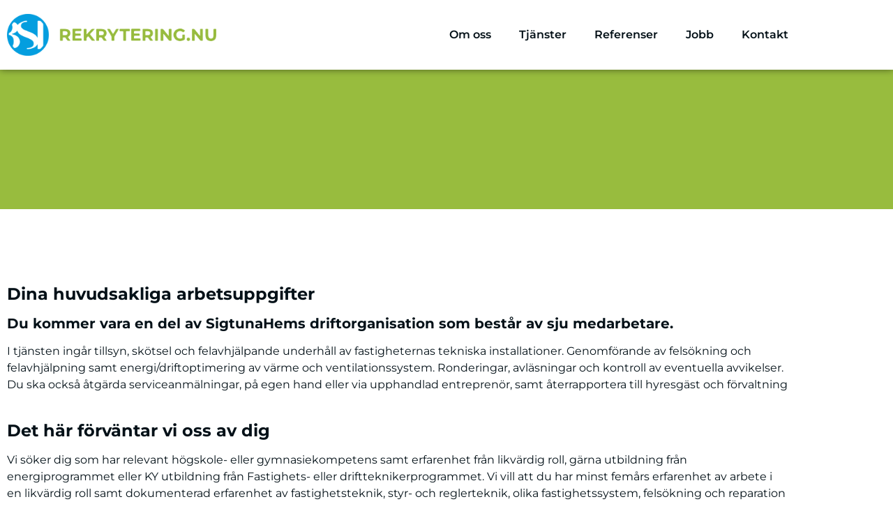

--- FILE ---
content_type: text/html; charset=UTF-8
request_url: https://www.rekrytering.nu/drifttekniker-med-fokus-pa-ventilation/
body_size: 11319
content:
<!doctype html>
<html lang="sv-SE">
<head>
	<meta charset="UTF-8">
	<meta name="viewport" content="width=device-width, initial-scale=1">
	<link rel="profile" href="https://gmpg.org/xfn/11">
	<title>Drifttekniker med fokus på ventilation &#8211;TILLSATT &#8211; BSL</title>
<meta name='robots' content='max-image-preview:large' />
<link rel="alternate" type="application/rss+xml" title="BSL &raquo; Webbflöde" href="https://www.rekrytering.nu/feed/" />
<link rel="alternate" type="application/rss+xml" title="BSL &raquo; Kommentarsflöde" href="https://www.rekrytering.nu/comments/feed/" />
<link rel="alternate" title="oEmbed (JSON)" type="application/json+oembed" href="https://www.rekrytering.nu/wp-json/oembed/1.0/embed?url=https%3A%2F%2Fwww.rekrytering.nu%2Fdrifttekniker-med-fokus-pa-ventilation%2F" />
<link rel="alternate" title="oEmbed (XML)" type="text/xml+oembed" href="https://www.rekrytering.nu/wp-json/oembed/1.0/embed?url=https%3A%2F%2Fwww.rekrytering.nu%2Fdrifttekniker-med-fokus-pa-ventilation%2F&#038;format=xml" />
<style id='wp-img-auto-sizes-contain-inline-css'>
img:is([sizes=auto i],[sizes^="auto," i]){contain-intrinsic-size:3000px 1500px}
/*# sourceURL=wp-img-auto-sizes-contain-inline-css */
</style>
<style id='wp-emoji-styles-inline-css'>

	img.wp-smiley, img.emoji {
		display: inline !important;
		border: none !important;
		box-shadow: none !important;
		height: 1em !important;
		width: 1em !important;
		margin: 0 0.07em !important;
		vertical-align: -0.1em !important;
		background: none !important;
		padding: 0 !important;
	}
/*# sourceURL=wp-emoji-styles-inline-css */
</style>
<link rel='stylesheet' id='wp-block-library-css' href='https://www.rekrytering.nu/wp-includes/css/dist/block-library/style.min.css?ver=6.9' media='all' />
<style id='classic-theme-styles-inline-css'>
/*! This file is auto-generated */
.wp-block-button__link{color:#fff;background-color:#32373c;border-radius:9999px;box-shadow:none;text-decoration:none;padding:calc(.667em + 2px) calc(1.333em + 2px);font-size:1.125em}.wp-block-file__button{background:#32373c;color:#fff;text-decoration:none}
/*# sourceURL=/wp-includes/css/classic-themes.min.css */
</style>
<style id='global-styles-inline-css'>
:root{--wp--preset--aspect-ratio--square: 1;--wp--preset--aspect-ratio--4-3: 4/3;--wp--preset--aspect-ratio--3-4: 3/4;--wp--preset--aspect-ratio--3-2: 3/2;--wp--preset--aspect-ratio--2-3: 2/3;--wp--preset--aspect-ratio--16-9: 16/9;--wp--preset--aspect-ratio--9-16: 9/16;--wp--preset--color--black: #000000;--wp--preset--color--cyan-bluish-gray: #abb8c3;--wp--preset--color--white: #ffffff;--wp--preset--color--pale-pink: #f78da7;--wp--preset--color--vivid-red: #cf2e2e;--wp--preset--color--luminous-vivid-orange: #ff6900;--wp--preset--color--luminous-vivid-amber: #fcb900;--wp--preset--color--light-green-cyan: #7bdcb5;--wp--preset--color--vivid-green-cyan: #00d084;--wp--preset--color--pale-cyan-blue: #8ed1fc;--wp--preset--color--vivid-cyan-blue: #0693e3;--wp--preset--color--vivid-purple: #9b51e0;--wp--preset--gradient--vivid-cyan-blue-to-vivid-purple: linear-gradient(135deg,rgb(6,147,227) 0%,rgb(155,81,224) 100%);--wp--preset--gradient--light-green-cyan-to-vivid-green-cyan: linear-gradient(135deg,rgb(122,220,180) 0%,rgb(0,208,130) 100%);--wp--preset--gradient--luminous-vivid-amber-to-luminous-vivid-orange: linear-gradient(135deg,rgb(252,185,0) 0%,rgb(255,105,0) 100%);--wp--preset--gradient--luminous-vivid-orange-to-vivid-red: linear-gradient(135deg,rgb(255,105,0) 0%,rgb(207,46,46) 100%);--wp--preset--gradient--very-light-gray-to-cyan-bluish-gray: linear-gradient(135deg,rgb(238,238,238) 0%,rgb(169,184,195) 100%);--wp--preset--gradient--cool-to-warm-spectrum: linear-gradient(135deg,rgb(74,234,220) 0%,rgb(151,120,209) 20%,rgb(207,42,186) 40%,rgb(238,44,130) 60%,rgb(251,105,98) 80%,rgb(254,248,76) 100%);--wp--preset--gradient--blush-light-purple: linear-gradient(135deg,rgb(255,206,236) 0%,rgb(152,150,240) 100%);--wp--preset--gradient--blush-bordeaux: linear-gradient(135deg,rgb(254,205,165) 0%,rgb(254,45,45) 50%,rgb(107,0,62) 100%);--wp--preset--gradient--luminous-dusk: linear-gradient(135deg,rgb(255,203,112) 0%,rgb(199,81,192) 50%,rgb(65,88,208) 100%);--wp--preset--gradient--pale-ocean: linear-gradient(135deg,rgb(255,245,203) 0%,rgb(182,227,212) 50%,rgb(51,167,181) 100%);--wp--preset--gradient--electric-grass: linear-gradient(135deg,rgb(202,248,128) 0%,rgb(113,206,126) 100%);--wp--preset--gradient--midnight: linear-gradient(135deg,rgb(2,3,129) 0%,rgb(40,116,252) 100%);--wp--preset--font-size--small: 13px;--wp--preset--font-size--medium: 20px;--wp--preset--font-size--large: 36px;--wp--preset--font-size--x-large: 42px;--wp--preset--spacing--20: 0.44rem;--wp--preset--spacing--30: 0.67rem;--wp--preset--spacing--40: 1rem;--wp--preset--spacing--50: 1.5rem;--wp--preset--spacing--60: 2.25rem;--wp--preset--spacing--70: 3.38rem;--wp--preset--spacing--80: 5.06rem;--wp--preset--shadow--natural: 6px 6px 9px rgba(0, 0, 0, 0.2);--wp--preset--shadow--deep: 12px 12px 50px rgba(0, 0, 0, 0.4);--wp--preset--shadow--sharp: 6px 6px 0px rgba(0, 0, 0, 0.2);--wp--preset--shadow--outlined: 6px 6px 0px -3px rgb(255, 255, 255), 6px 6px rgb(0, 0, 0);--wp--preset--shadow--crisp: 6px 6px 0px rgb(0, 0, 0);}:where(.is-layout-flex){gap: 0.5em;}:where(.is-layout-grid){gap: 0.5em;}body .is-layout-flex{display: flex;}.is-layout-flex{flex-wrap: wrap;align-items: center;}.is-layout-flex > :is(*, div){margin: 0;}body .is-layout-grid{display: grid;}.is-layout-grid > :is(*, div){margin: 0;}:where(.wp-block-columns.is-layout-flex){gap: 2em;}:where(.wp-block-columns.is-layout-grid){gap: 2em;}:where(.wp-block-post-template.is-layout-flex){gap: 1.25em;}:where(.wp-block-post-template.is-layout-grid){gap: 1.25em;}.has-black-color{color: var(--wp--preset--color--black) !important;}.has-cyan-bluish-gray-color{color: var(--wp--preset--color--cyan-bluish-gray) !important;}.has-white-color{color: var(--wp--preset--color--white) !important;}.has-pale-pink-color{color: var(--wp--preset--color--pale-pink) !important;}.has-vivid-red-color{color: var(--wp--preset--color--vivid-red) !important;}.has-luminous-vivid-orange-color{color: var(--wp--preset--color--luminous-vivid-orange) !important;}.has-luminous-vivid-amber-color{color: var(--wp--preset--color--luminous-vivid-amber) !important;}.has-light-green-cyan-color{color: var(--wp--preset--color--light-green-cyan) !important;}.has-vivid-green-cyan-color{color: var(--wp--preset--color--vivid-green-cyan) !important;}.has-pale-cyan-blue-color{color: var(--wp--preset--color--pale-cyan-blue) !important;}.has-vivid-cyan-blue-color{color: var(--wp--preset--color--vivid-cyan-blue) !important;}.has-vivid-purple-color{color: var(--wp--preset--color--vivid-purple) !important;}.has-black-background-color{background-color: var(--wp--preset--color--black) !important;}.has-cyan-bluish-gray-background-color{background-color: var(--wp--preset--color--cyan-bluish-gray) !important;}.has-white-background-color{background-color: var(--wp--preset--color--white) !important;}.has-pale-pink-background-color{background-color: var(--wp--preset--color--pale-pink) !important;}.has-vivid-red-background-color{background-color: var(--wp--preset--color--vivid-red) !important;}.has-luminous-vivid-orange-background-color{background-color: var(--wp--preset--color--luminous-vivid-orange) !important;}.has-luminous-vivid-amber-background-color{background-color: var(--wp--preset--color--luminous-vivid-amber) !important;}.has-light-green-cyan-background-color{background-color: var(--wp--preset--color--light-green-cyan) !important;}.has-vivid-green-cyan-background-color{background-color: var(--wp--preset--color--vivid-green-cyan) !important;}.has-pale-cyan-blue-background-color{background-color: var(--wp--preset--color--pale-cyan-blue) !important;}.has-vivid-cyan-blue-background-color{background-color: var(--wp--preset--color--vivid-cyan-blue) !important;}.has-vivid-purple-background-color{background-color: var(--wp--preset--color--vivid-purple) !important;}.has-black-border-color{border-color: var(--wp--preset--color--black) !important;}.has-cyan-bluish-gray-border-color{border-color: var(--wp--preset--color--cyan-bluish-gray) !important;}.has-white-border-color{border-color: var(--wp--preset--color--white) !important;}.has-pale-pink-border-color{border-color: var(--wp--preset--color--pale-pink) !important;}.has-vivid-red-border-color{border-color: var(--wp--preset--color--vivid-red) !important;}.has-luminous-vivid-orange-border-color{border-color: var(--wp--preset--color--luminous-vivid-orange) !important;}.has-luminous-vivid-amber-border-color{border-color: var(--wp--preset--color--luminous-vivid-amber) !important;}.has-light-green-cyan-border-color{border-color: var(--wp--preset--color--light-green-cyan) !important;}.has-vivid-green-cyan-border-color{border-color: var(--wp--preset--color--vivid-green-cyan) !important;}.has-pale-cyan-blue-border-color{border-color: var(--wp--preset--color--pale-cyan-blue) !important;}.has-vivid-cyan-blue-border-color{border-color: var(--wp--preset--color--vivid-cyan-blue) !important;}.has-vivid-purple-border-color{border-color: var(--wp--preset--color--vivid-purple) !important;}.has-vivid-cyan-blue-to-vivid-purple-gradient-background{background: var(--wp--preset--gradient--vivid-cyan-blue-to-vivid-purple) !important;}.has-light-green-cyan-to-vivid-green-cyan-gradient-background{background: var(--wp--preset--gradient--light-green-cyan-to-vivid-green-cyan) !important;}.has-luminous-vivid-amber-to-luminous-vivid-orange-gradient-background{background: var(--wp--preset--gradient--luminous-vivid-amber-to-luminous-vivid-orange) !important;}.has-luminous-vivid-orange-to-vivid-red-gradient-background{background: var(--wp--preset--gradient--luminous-vivid-orange-to-vivid-red) !important;}.has-very-light-gray-to-cyan-bluish-gray-gradient-background{background: var(--wp--preset--gradient--very-light-gray-to-cyan-bluish-gray) !important;}.has-cool-to-warm-spectrum-gradient-background{background: var(--wp--preset--gradient--cool-to-warm-spectrum) !important;}.has-blush-light-purple-gradient-background{background: var(--wp--preset--gradient--blush-light-purple) !important;}.has-blush-bordeaux-gradient-background{background: var(--wp--preset--gradient--blush-bordeaux) !important;}.has-luminous-dusk-gradient-background{background: var(--wp--preset--gradient--luminous-dusk) !important;}.has-pale-ocean-gradient-background{background: var(--wp--preset--gradient--pale-ocean) !important;}.has-electric-grass-gradient-background{background: var(--wp--preset--gradient--electric-grass) !important;}.has-midnight-gradient-background{background: var(--wp--preset--gradient--midnight) !important;}.has-small-font-size{font-size: var(--wp--preset--font-size--small) !important;}.has-medium-font-size{font-size: var(--wp--preset--font-size--medium) !important;}.has-large-font-size{font-size: var(--wp--preset--font-size--large) !important;}.has-x-large-font-size{font-size: var(--wp--preset--font-size--x-large) !important;}
:where(.wp-block-post-template.is-layout-flex){gap: 1.25em;}:where(.wp-block-post-template.is-layout-grid){gap: 1.25em;}
:where(.wp-block-term-template.is-layout-flex){gap: 1.25em;}:where(.wp-block-term-template.is-layout-grid){gap: 1.25em;}
:where(.wp-block-columns.is-layout-flex){gap: 2em;}:where(.wp-block-columns.is-layout-grid){gap: 2em;}
:root :where(.wp-block-pullquote){font-size: 1.5em;line-height: 1.6;}
/*# sourceURL=global-styles-inline-css */
</style>
<link rel='stylesheet' id='hello-elementor-css' href='https://www.rekrytering.nu/wp-content/themes/hello-elementor/style.min.css?ver=3.0.1' media='all' />
<link rel='stylesheet' id='hello-elementor-theme-style-css' href='https://www.rekrytering.nu/wp-content/themes/hello-elementor/theme.min.css?ver=3.0.1' media='all' />
<link rel='stylesheet' id='hello-elementor-header-footer-css' href='https://www.rekrytering.nu/wp-content/themes/hello-elementor/header-footer.min.css?ver=3.0.1' media='all' />
<link rel='stylesheet' id='elementor-frontend-css' href='https://www.rekrytering.nu/wp-content/plugins/elementor/assets/css/frontend.min.css?ver=3.34.2' media='all' />
<link rel='stylesheet' id='widget-image-css' href='https://www.rekrytering.nu/wp-content/plugins/elementor/assets/css/widget-image.min.css?ver=3.34.2' media='all' />
<link rel='stylesheet' id='widget-nav-menu-css' href='https://www.rekrytering.nu/wp-content/plugins/elementor-pro/assets/css/widget-nav-menu.min.css?ver=3.28.2' media='all' />
<link rel='stylesheet' id='e-sticky-css' href='https://www.rekrytering.nu/wp-content/plugins/elementor-pro/assets/css/modules/sticky.min.css?ver=3.28.2' media='all' />
<link rel='stylesheet' id='widget-heading-css' href='https://www.rekrytering.nu/wp-content/plugins/elementor/assets/css/widget-heading.min.css?ver=3.34.2' media='all' />
<link rel='stylesheet' id='widget-icon-list-css' href='https://www.rekrytering.nu/wp-content/plugins/elementor/assets/css/widget-icon-list.min.css?ver=3.34.2' media='all' />
<link rel='stylesheet' id='widget-form-css' href='https://www.rekrytering.nu/wp-content/plugins/elementor-pro/assets/css/widget-form.min.css?ver=3.28.2' media='all' />
<link rel='stylesheet' id='elementor-icons-css' href='https://www.rekrytering.nu/wp-content/plugins/elementor/assets/lib/eicons/css/elementor-icons.min.css?ver=5.46.0' media='all' />
<link rel='stylesheet' id='elementor-post-6-css' href='https://www.rekrytering.nu/wp-content/uploads/elementor/css/post-6.css?ver=1769398693' media='all' />
<link rel='stylesheet' id='elementor-post-8-css' href='https://www.rekrytering.nu/wp-content/uploads/elementor/css/post-8.css?ver=1769398693' media='all' />
<link rel='stylesheet' id='elementor-post-54-css' href='https://www.rekrytering.nu/wp-content/uploads/elementor/css/post-54.css?ver=1769398693' media='all' />
<link rel='stylesheet' id='elementor-post-1009-css' href='https://www.rekrytering.nu/wp-content/uploads/elementor/css/post-1009.css?ver=1769398693' media='all' />
<link rel='stylesheet' id='hello-elementor-child-style-css' href='https://www.rekrytering.nu/wp-content/themes/hello-elementor-child/style.css?ver=1.0.0' media='all' />
<link rel='stylesheet' id='elementor-gf-local-montserrat-css' href='https://www.rekrytering.nu/wp-content/uploads/elementor/google-fonts/css/montserrat.css?ver=1742265040' media='all' />
<link rel='stylesheet' id='elementor-icons-shared-0-css' href='https://www.rekrytering.nu/wp-content/plugins/elementor/assets/lib/font-awesome/css/fontawesome.min.css?ver=5.15.3' media='all' />
<link rel='stylesheet' id='elementor-icons-fa-solid-css' href='https://www.rekrytering.nu/wp-content/plugins/elementor/assets/lib/font-awesome/css/solid.min.css?ver=5.15.3' media='all' />
<script src="https://www.rekrytering.nu/wp-includes/js/jquery/jquery.min.js?ver=3.7.1" id="jquery-core-js"></script>
<script src="https://www.rekrytering.nu/wp-includes/js/jquery/jquery-migrate.min.js?ver=3.4.1" id="jquery-migrate-js"></script>
<link rel="https://api.w.org/" href="https://www.rekrytering.nu/wp-json/" /><link rel="alternate" title="JSON" type="application/json" href="https://www.rekrytering.nu/wp-json/wp/v2/posts/516" /><link rel="EditURI" type="application/rsd+xml" title="RSD" href="https://www.rekrytering.nu/xmlrpc.php?rsd" />
<meta name="generator" content="WordPress 6.9" />
<link rel="canonical" href="https://www.rekrytering.nu/drifttekniker-med-fokus-pa-ventilation/" />
<link rel='shortlink' href='https://www.rekrytering.nu/?p=516' />
<meta name="generator" content="Elementor 3.34.2; features: additional_custom_breakpoints; settings: css_print_method-external, google_font-enabled, font_display-auto">
			<style>
				.e-con.e-parent:nth-of-type(n+4):not(.e-lazyloaded):not(.e-no-lazyload),
				.e-con.e-parent:nth-of-type(n+4):not(.e-lazyloaded):not(.e-no-lazyload) * {
					background-image: none !important;
				}
				@media screen and (max-height: 1024px) {
					.e-con.e-parent:nth-of-type(n+3):not(.e-lazyloaded):not(.e-no-lazyload),
					.e-con.e-parent:nth-of-type(n+3):not(.e-lazyloaded):not(.e-no-lazyload) * {
						background-image: none !important;
					}
				}
				@media screen and (max-height: 640px) {
					.e-con.e-parent:nth-of-type(n+2):not(.e-lazyloaded):not(.e-no-lazyload),
					.e-con.e-parent:nth-of-type(n+2):not(.e-lazyloaded):not(.e-no-lazyload) * {
						background-image: none !important;
					}
				}
			</style>
			<link rel="icon" href="https://www.rekrytering.nu/wp-content/uploads/2021/03/favicon.svg" sizes="32x32" />
<link rel="icon" href="https://www.rekrytering.nu/wp-content/uploads/2021/03/favicon.svg" sizes="192x192" />
<link rel="apple-touch-icon" href="https://www.rekrytering.nu/wp-content/uploads/2021/03/favicon.svg" />
<meta name="msapplication-TileImage" content="https://www.rekrytering.nu/wp-content/uploads/2021/03/favicon.svg" />
		<style id="wp-custom-css">
			.yt {
	width:200px!important;
	height:100px!important;
}		</style>
		</head>
<body class="wp-singular post-template-default single single-post postid-516 single-format-standard wp-custom-logo wp-embed-responsive wp-theme-hello-elementor wp-child-theme-hello-elementor-child elementor-default elementor-kit-6 elementor-page-1009">


<a class="skip-link screen-reader-text" href="#content">Hoppa till innehåll</a>

		<div data-elementor-type="header" data-elementor-id="8" class="elementor elementor-8 elementor-location-header" data-elementor-post-type="elementor_library">
					<section class="elementor-section elementor-top-section elementor-element elementor-element-f5d68c9 elementor-section-height-min-height elementor-section-boxed elementor-section-height-default elementor-section-items-middle" data-id="f5d68c9" data-element_type="section" data-settings="{&quot;background_background&quot;:&quot;classic&quot;,&quot;sticky&quot;:&quot;top&quot;,&quot;sticky_on&quot;:[&quot;desktop&quot;,&quot;tablet&quot;,&quot;mobile&quot;],&quot;sticky_offset&quot;:0,&quot;sticky_effects_offset&quot;:0,&quot;sticky_anchor_link_offset&quot;:0}">
						<div class="elementor-container elementor-column-gap-default">
					<div class="elementor-column elementor-col-50 elementor-top-column elementor-element elementor-element-8715663" data-id="8715663" data-element_type="column">
			<div class="elementor-widget-wrap elementor-element-populated">
						<div class="elementor-element elementor-element-7bc3361 elementor-widget elementor-widget-theme-site-logo elementor-widget-image" data-id="7bc3361" data-element_type="widget" data-widget_type="theme-site-logo.default">
				<div class="elementor-widget-container">
											<a href="https://www.rekrytering.nu">
			<img fetchpriority="high" width="3474" height="695" src="https://www.rekrytering.nu/wp-content/uploads/2021/04/BSL-Rekrytering-Logo-20422-03.png" class="attachment-full size-full wp-image-1295" alt="" srcset="https://www.rekrytering.nu/wp-content/uploads/2021/04/BSL-Rekrytering-Logo-20422-03.png 3474w, https://www.rekrytering.nu/wp-content/uploads/2021/04/BSL-Rekrytering-Logo-20422-03-300x60.png 300w, https://www.rekrytering.nu/wp-content/uploads/2021/04/BSL-Rekrytering-Logo-20422-03-1024x205.png 1024w, https://www.rekrytering.nu/wp-content/uploads/2021/04/BSL-Rekrytering-Logo-20422-03-768x154.png 768w, https://www.rekrytering.nu/wp-content/uploads/2021/04/BSL-Rekrytering-Logo-20422-03-1536x307.png 1536w, https://www.rekrytering.nu/wp-content/uploads/2021/04/BSL-Rekrytering-Logo-20422-03-2048x410.png 2048w" sizes="(max-width: 3474px) 100vw, 3474px" />				</a>
											</div>
				</div>
					</div>
		</div>
				<div class="elementor-column elementor-col-50 elementor-top-column elementor-element elementor-element-8b65fd7" data-id="8b65fd7" data-element_type="column">
			<div class="elementor-widget-wrap elementor-element-populated">
						<div class="elementor-element elementor-element-1e6090f elementor-nav-menu__align-end elementor-nav-menu--stretch elementor-nav-menu--dropdown-tablet elementor-nav-menu__text-align-aside elementor-nav-menu--toggle elementor-nav-menu--burger elementor-widget elementor-widget-nav-menu" data-id="1e6090f" data-element_type="widget" data-settings="{&quot;full_width&quot;:&quot;stretch&quot;,&quot;layout&quot;:&quot;horizontal&quot;,&quot;submenu_icon&quot;:{&quot;value&quot;:&quot;&lt;i class=\&quot;fas fa-caret-down\&quot;&gt;&lt;\/i&gt;&quot;,&quot;library&quot;:&quot;fa-solid&quot;},&quot;toggle&quot;:&quot;burger&quot;}" data-widget_type="nav-menu.default">
				<div class="elementor-widget-container">
								<nav aria-label="Meny" class="elementor-nav-menu--main elementor-nav-menu__container elementor-nav-menu--layout-horizontal e--pointer-underline e--animation-fade">
				<ul id="menu-1-1e6090f" class="elementor-nav-menu"><li class="menu-item menu-item-type-post_type menu-item-object-page menu-item-42"><a href="https://www.rekrytering.nu/om-oss/" class="elementor-item">Om oss</a></li>
<li class="menu-item menu-item-type-post_type menu-item-object-page menu-item-44"><a href="https://www.rekrytering.nu/tjanster/" class="elementor-item">Tjänster</a></li>
<li class="menu-item menu-item-type-post_type menu-item-object-page menu-item-43"><a href="https://www.rekrytering.nu/referenser/" class="elementor-item">Referenser</a></li>
<li class="menu-item menu-item-type-post_type menu-item-object-page current_page_parent menu-item-41"><a href="https://www.rekrytering.nu/jobb/" class="elementor-item">Jobb</a></li>
<li class="menu-item menu-item-type-post_type menu-item-object-page menu-item-40"><a href="https://www.rekrytering.nu/kontakt/" class="elementor-item">Kontakt</a></li>
</ul>			</nav>
					<div class="elementor-menu-toggle" role="button" tabindex="0" aria-label="Slå på/av meny" aria-expanded="false">
			<i aria-hidden="true" role="presentation" class="elementor-menu-toggle__icon--open eicon-menu-bar"></i><i aria-hidden="true" role="presentation" class="elementor-menu-toggle__icon--close eicon-close"></i>		</div>
					<nav class="elementor-nav-menu--dropdown elementor-nav-menu__container" aria-hidden="true">
				<ul id="menu-2-1e6090f" class="elementor-nav-menu"><li class="menu-item menu-item-type-post_type menu-item-object-page menu-item-42"><a href="https://www.rekrytering.nu/om-oss/" class="elementor-item" tabindex="-1">Om oss</a></li>
<li class="menu-item menu-item-type-post_type menu-item-object-page menu-item-44"><a href="https://www.rekrytering.nu/tjanster/" class="elementor-item" tabindex="-1">Tjänster</a></li>
<li class="menu-item menu-item-type-post_type menu-item-object-page menu-item-43"><a href="https://www.rekrytering.nu/referenser/" class="elementor-item" tabindex="-1">Referenser</a></li>
<li class="menu-item menu-item-type-post_type menu-item-object-page current_page_parent menu-item-41"><a href="https://www.rekrytering.nu/jobb/" class="elementor-item" tabindex="-1">Jobb</a></li>
<li class="menu-item menu-item-type-post_type menu-item-object-page menu-item-40"><a href="https://www.rekrytering.nu/kontakt/" class="elementor-item" tabindex="-1">Kontakt</a></li>
</ul>			</nav>
						</div>
				</div>
					</div>
		</div>
					</div>
		</section>
				</div>
				<div data-elementor-type="single-post" data-elementor-id="1009" class="elementor elementor-1009 elementor-location-single post-516 post type-post status-publish format-standard hentry category-lediga-jobb category-nyheter" data-elementor-post-type="elementor_library">
					<section class="elementor-section elementor-top-section elementor-element elementor-element-1ca256fc elementor-section-height-min-height elementor-section-boxed elementor-section-height-default elementor-section-items-middle" data-id="1ca256fc" data-element_type="section" data-settings="{&quot;background_background&quot;:&quot;classic&quot;}">
						<div class="elementor-container elementor-column-gap-default">
					<div class="elementor-column elementor-col-100 elementor-top-column elementor-element elementor-element-192beba2" data-id="192beba2" data-element_type="column">
			<div class="elementor-widget-wrap">
							</div>
		</div>
					</div>
		</section>
				<section class="elementor-section elementor-top-section elementor-element elementor-element-4d74b8df elementor-section-boxed elementor-section-height-default elementor-section-height-default" data-id="4d74b8df" data-element_type="section">
						<div class="elementor-container elementor-column-gap-default">
					<div class="elementor-column elementor-col-100 elementor-top-column elementor-element elementor-element-731266a" data-id="731266a" data-element_type="column">
			<div class="elementor-widget-wrap elementor-element-populated">
						<div class="elementor-element elementor-element-586900b4 elementor-widget elementor-widget-theme-post-content" data-id="586900b4" data-element_type="widget" data-widget_type="theme-post-content.default">
				<div class="elementor-widget-container">
					<h4>Dina huvudsakliga arbetsuppgifter</h4>
<h5>Du kommer vara en del av SigtunaHems driftorganisation som består av sju medarbetare.</h5>
<p>I tjänsten ingår tillsyn, skötsel och felavhjälpande underhåll av fastigheternas tekniska installationer. Genomförande av felsökning och felavhjälpning samt energi/driftoptimering av värme och ventilationssystem. Ronderingar, avläsningar och kontroll av eventuella avvikelser. Du ska också åtgärda serviceanmälningar, på egen hand eller via upphandlad entreprenör, samt återrapportera till hyresgäst och förvaltning</p>
<h4>Det här förväntar vi oss av dig</h4>
<p>Vi söker dig som har relevant högskole- eller gymnasiekompetens samt erfarenhet från likvärdig roll, gärna utbildning från energiprogrammet eller KY utbildning från Fastighets- eller driftteknikerprogrammet. Vi vill att du har minst femårs erfarenhet av arbete i en likvärdig roll samt dokumenterad erfarenhet av fastighetsteknik, styr- och reglerteknik, olika fastighetssystem, felsökning och reparation av tekniska installationer, likaså om du har erfarenhet av större projekt samt projektledning.</p>
<p>Du ska ha B-körkort, datavana, erfarenheter av Office-paketet och goda kunskaper i svenska, både i tal och skrift. Vi arbetar i SigtunaHems övriga verksamhetssystem och för drift och övervakning använder vi Poweit Soultion och Bastec.</p>
<p>Som person ser vi gärna att du är driven och engagerad. Då du kommer att samarbeta med kollegor såväl som med hyresgäster och entreprenörer krävs det att du har social kompetens och kan kommunicera väl i både tal och skrift. För att trivas i tjänsten måste du kunna arbeta både självständigt och i grupp. Vidare är du även ansvarsfull och kvalitetsmedveten, då arbetet ställer höga krav på säkerhet och långsiktighet. Flexibilitet och lyhördhet är även det egenskaper som vi tror stämmer in på din personlighet. Stor vikt läggs vid dina personliga egenskaper.</p>
<p>Vi vill helt enkelt att du har ett brinnande intresse för service! Trivs med att arbeta i en nära kundrelation, är flexibel och prestigelös. Och framför allt att du delar våra värderingar; att varje människa är unik, vi bygger unika relationer.</p>
<h4>Det här erbjuder vi</h4>
<p>Ett fritt och omväxlande jobb där du får många stimulerande kontakter med våra hyresgäster. Ett härligt gäng arbetskamrater samtidigt som du jobbar i en av landets snabbast växande och mest attraktiva kommuner med nära till allt.<br />
SigtunaHem eftersträvar mångfald. Vi värdesätter de kvaliteter som en jämn ålders- och könsfördelning samt etnisk och kulturell mångfald tillför verksamheten.</p>
<p>Tjänsten är en heltidsanställning.</p>
<h4>Din ansökan</h4>
<p>I denna rekrytering samarbetar vi med BSL Rekrytering AB. Vi vill gärna ha din ansökan så snart som möjligt då urval och intervjuarbete sker löpande. Din ansökan skickar du till emi@rekrytering.nu. Bifoga cv och gärna personligt brev.</p>
<p>Har du ytterligare frågor är du välkommen att kontakta Emi Irefalk-Laffan på telefon 0733-519 705. Facklig representant från Fastighets är Ulrica Sköld, 08-591 796 67.</p>
<p>&nbsp;</p>
<h4>Om SigtunaHem</h4>
<p><em>SigtunaHem är ett värdegrundsbaserat serviceföretag som äger och förvaltar </em><br />
<em>4 600 lägenheter med hyresrätt i Sigtuna kommun. SigtunaHems främsta uppgift är att utveckla trygga och trivsamma boendemiljöer med hög servicegrad. Vår vision sammanfattas med orden – Sveriges mest nöjda hyresgäster. Till våra 9 000 hyresgästers tjänst står därför ett 80-tal kompetenta och engagerade medarbetare för att leverera ”Boende med omtanke”. Vår omtanke märks i att vi tar hand om både fastigheter och hyresgäster. Vi bygger nytt i attraktiva lägen för såväl gammal som ung. Vi bygger om för att möta olika hyresgästers förväntningar med stor valfrihet.</em></p>
				</div>
				</div>
				<div class="elementor-element elementor-element-95874e5 elementor-widget elementor-widget-heading" data-id="95874e5" data-element_type="widget" data-widget_type="heading.default">
				<div class="elementor-widget-container">
					<h2 class="elementor-heading-title elementor-size-default">Sök jobbet</h2>				</div>
				</div>
				<div class="elementor-element elementor-element-0053216 elementor-button-align-start elementor-widget elementor-widget-form" data-id="0053216" data-element_type="widget" data-settings="{&quot;step_next_label&quot;:&quot;Next&quot;,&quot;step_previous_label&quot;:&quot;Previous&quot;,&quot;button_width&quot;:&quot;100&quot;,&quot;step_type&quot;:&quot;number_text&quot;,&quot;step_icon_shape&quot;:&quot;circle&quot;}" data-widget_type="form.default">
				<div class="elementor-widget-container">
							<form class="elementor-form" method="post" name="New Form 3">
			<input type="hidden" name="post_id" value="1009"/>
			<input type="hidden" name="form_id" value="0053216"/>
			<input type="hidden" name="referer_title" value="Förvaltare &#8211; Tillsatt" />

							<input type="hidden" name="queried_id" value="679"/>
			
			<div class="elementor-form-fields-wrapper elementor-labels-above">
								<div class="elementor-field-type-text elementor-field-group elementor-column elementor-field-group-name elementor-col-50 elementor-field-required">
													<input size="1" type="text" name="form_fields[name]" id="form-field-name" class="elementor-field elementor-size-sm  elementor-field-textual" placeholder="Namn" required="required">
											</div>
								<div class="elementor-field-type-text elementor-field-group elementor-column elementor-field-group-email elementor-col-50 elementor-field-required">
													<input size="1" type="text" name="form_fields[email]" id="form-field-email" class="elementor-field elementor-size-sm  elementor-field-textual" placeholder="Adress" required="required">
											</div>
								<div class="elementor-field-type-email elementor-field-group elementor-column elementor-field-group-field_671a404 elementor-col-50 elementor-field-required">
													<input size="1" type="email" name="form_fields[field_671a404]" id="form-field-field_671a404" class="elementor-field elementor-size-sm  elementor-field-textual" placeholder="E-post" required="required">
											</div>
								<div class="elementor-field-type-tel elementor-field-group elementor-column elementor-field-group-field_65399a6 elementor-col-50 elementor-field-required">
							<input size="1" type="tel" name="form_fields[field_65399a6]" id="form-field-field_65399a6" class="elementor-field elementor-size-sm  elementor-field-textual" placeholder="Telefon" required="required" pattern="[0-9()#&amp;+*-=.]+" title="Endast siffror och telefontecken (#, -, *, etc) accepteras.">

						</div>
								<div class="elementor-field-type-upload elementor-field-group elementor-column elementor-field-group-message elementor-col-25 elementor-field-required">
												<label for="form-field-message" class="elementor-field-label">
								CV							</label>
								<input type="file" name="form_fields[message]" id="form-field-message" class="elementor-field elementor-size-sm  elementor-upload-field" required="required" data-maxsize="10" data-maxsize-message="Denna fil överskrider den maximala tillåtna storleken.">

						</div>
								<div class="elementor-field-type-upload elementor-field-group elementor-column elementor-field-group-field_6674e4c elementor-col-25 elementor-field-required">
												<label for="form-field-field_6674e4c" class="elementor-field-label">
								Personligt brev							</label>
								<input type="file" name="form_fields[field_6674e4c]" id="form-field-field_6674e4c" class="elementor-field elementor-size-sm  elementor-upload-field" required="required" data-maxsize="10" data-maxsize-message="Denna fil överskrider den maximala tillåtna storleken.">

						</div>
								<div class="elementor-field-group elementor-column elementor-field-type-submit elementor-col-100 e-form__buttons">
					<button class="elementor-button elementor-size-sm" type="submit">
						<span class="elementor-button-content-wrapper">
																						<span class="elementor-button-text">Ansök</span>
													</span>
					</button>
				</div>
			</div>
		</form>
						</div>
				</div>
				<div class="elementor-element elementor-element-cce4d72 elementor-widget elementor-widget-text-editor" data-id="cce4d72" data-element_type="widget" data-widget_type="text-editor.default">
				<div class="elementor-widget-container">
									<p><em>Genom att fylla i och ladda upp formuläret ger du oss ditt medgivande att hantera dina personliga uppgifter enligt vår <a href="/integritetspolicy/">integritetspolicy</a>.</em></p>								</div>
				</div>
					</div>
		</div>
					</div>
		</section>
				</div>
				<div data-elementor-type="footer" data-elementor-id="54" class="elementor elementor-54 elementor-location-footer" data-elementor-post-type="elementor_library">
					<section class="elementor-section elementor-top-section elementor-element elementor-element-8abf714 elementor-section-boxed elementor-section-height-default elementor-section-height-default" data-id="8abf714" data-element_type="section" data-settings="{&quot;background_background&quot;:&quot;classic&quot;}">
						<div class="elementor-container elementor-column-gap-default">
					<div class="elementor-column elementor-col-100 elementor-top-column elementor-element elementor-element-790bc7c" data-id="790bc7c" data-element_type="column">
			<div class="elementor-widget-wrap elementor-element-populated">
						<div class="elementor-element elementor-element-6eaaa28 elementor-widget elementor-widget-heading" data-id="6eaaa28" data-element_type="widget" data-widget_type="heading.default">
				<div class="elementor-widget-container">
					<span class="elementor-heading-title elementor-size-default">BSL Rekrytering</span>				</div>
				</div>
				<div class="elementor-element elementor-element-d25ecd5 elementor-icon-list--layout-traditional elementor-list-item-link-full_width elementor-widget elementor-widget-icon-list" data-id="d25ecd5" data-element_type="widget" data-widget_type="icon-list.default">
				<div class="elementor-widget-container">
							<ul class="elementor-icon-list-items">
							<li class="elementor-icon-list-item">
											<a href="mailto:emi@rekrytering.nu">

												<span class="elementor-icon-list-icon">
							<i aria-hidden="true" class="fas fa-envelope"></i>						</span>
										<span class="elementor-icon-list-text">emi@rekrytering.nu</span>
											</a>
									</li>
								<li class="elementor-icon-list-item">
											<a href="tel:0733519705">

												<span class="elementor-icon-list-icon">
							<i aria-hidden="true" class="fas fa-phone-alt"></i>						</span>
										<span class="elementor-icon-list-text">0733-519705</span>
											</a>
									</li>
						</ul>
						</div>
				</div>
				<div class="elementor-element elementor-element-6373214 elementor-widget elementor-widget-heading" data-id="6373214" data-element_type="widget" data-widget_type="heading.default">
				<div class="elementor-widget-container">
					<span class="elementor-heading-title elementor-size-default"><a href="/integritetspolicy/">Integritetspolicy</a></span>				</div>
				</div>
				<div class="elementor-element elementor-element-d492761 elementor-widget elementor-widget-heading" data-id="d492761" data-element_type="widget" data-widget_type="heading.default">
				<div class="elementor-widget-container">
					<span class="elementor-heading-title elementor-size-default">&copy;2015 BSL Rekrytering</span>				</div>
				</div>
					</div>
		</div>
					</div>
		</section>
				</div>
		
<script type="speculationrules">
{"prefetch":[{"source":"document","where":{"and":[{"href_matches":"/*"},{"not":{"href_matches":["/wp-*.php","/wp-admin/*","/wp-content/uploads/*","/wp-content/*","/wp-content/plugins/*","/wp-content/themes/hello-elementor-child/*","/wp-content/themes/hello-elementor/*","/*\\?(.+)"]}},{"not":{"selector_matches":"a[rel~=\"nofollow\"]"}},{"not":{"selector_matches":".no-prefetch, .no-prefetch a"}}]},"eagerness":"conservative"}]}
</script>
			<script>
				const lazyloadRunObserver = () => {
					const lazyloadBackgrounds = document.querySelectorAll( `.e-con.e-parent:not(.e-lazyloaded)` );
					const lazyloadBackgroundObserver = new IntersectionObserver( ( entries ) => {
						entries.forEach( ( entry ) => {
							if ( entry.isIntersecting ) {
								let lazyloadBackground = entry.target;
								if( lazyloadBackground ) {
									lazyloadBackground.classList.add( 'e-lazyloaded' );
								}
								lazyloadBackgroundObserver.unobserve( entry.target );
							}
						});
					}, { rootMargin: '200px 0px 200px 0px' } );
					lazyloadBackgrounds.forEach( ( lazyloadBackground ) => {
						lazyloadBackgroundObserver.observe( lazyloadBackground );
					} );
				};
				const events = [
					'DOMContentLoaded',
					'elementor/lazyload/observe',
				];
				events.forEach( ( event ) => {
					document.addEventListener( event, lazyloadRunObserver );
				} );
			</script>
			<script src="https://www.rekrytering.nu/wp-content/plugins/elementor/assets/js/webpack.runtime.min.js?ver=3.34.2" id="elementor-webpack-runtime-js"></script>
<script src="https://www.rekrytering.nu/wp-content/plugins/elementor/assets/js/frontend-modules.min.js?ver=3.34.2" id="elementor-frontend-modules-js"></script>
<script src="https://www.rekrytering.nu/wp-includes/js/jquery/ui/core.min.js?ver=1.13.3" id="jquery-ui-core-js"></script>
<script id="elementor-frontend-js-before">
var elementorFrontendConfig = {"environmentMode":{"edit":false,"wpPreview":false,"isScriptDebug":false},"i18n":{"shareOnFacebook":"Dela p\u00e5 Facebook","shareOnTwitter":"Dela p\u00e5 Twitter","pinIt":"F\u00e4st det","download":"Ladda ner","downloadImage":"Ladda ner bild","fullscreen":"Helsk\u00e4rm","zoom":"Zoom","share":"Dela","playVideo":"Spela videoklipp","previous":"F\u00f6reg\u00e5ende","next":"N\u00e4sta","close":"St\u00e4ng","a11yCarouselPrevSlideMessage":"F\u00f6reg\u00e5ende bild","a11yCarouselNextSlideMessage":"N\u00e4sta bild","a11yCarouselFirstSlideMessage":"Detta \u00e4r f\u00f6rsta bilden","a11yCarouselLastSlideMessage":"Detta \u00e4r sista bilden","a11yCarouselPaginationBulletMessage":"G\u00e5 till bild"},"is_rtl":false,"breakpoints":{"xs":0,"sm":480,"md":768,"lg":1025,"xl":1440,"xxl":1600},"responsive":{"breakpoints":{"mobile":{"label":"Mobilt portr\u00e4ttl\u00e4ge","value":767,"default_value":767,"direction":"max","is_enabled":true},"mobile_extra":{"label":"Mobil liggande","value":880,"default_value":880,"direction":"max","is_enabled":false},"tablet":{"label":"St\u00e5ende p\u00e5 l\u00e4splatta","value":1024,"default_value":1024,"direction":"max","is_enabled":true},"tablet_extra":{"label":"Liggande p\u00e5 l\u00e4splatta","value":1200,"default_value":1200,"direction":"max","is_enabled":false},"laptop":{"label":"B\u00e4rbar dator","value":1366,"default_value":1366,"direction":"max","is_enabled":false},"widescreen":{"label":"Widescreen","value":2400,"default_value":2400,"direction":"min","is_enabled":false}},"hasCustomBreakpoints":false},"version":"3.34.2","is_static":false,"experimentalFeatures":{"additional_custom_breakpoints":true,"theme_builder_v2":true,"home_screen":true,"global_classes_should_enforce_capabilities":true,"e_variables":true,"cloud-library":true,"e_opt_in_v4_page":true,"e_interactions":true,"e_editor_one":true,"import-export-customization":true},"urls":{"assets":"https:\/\/www.rekrytering.nu\/wp-content\/plugins\/elementor\/assets\/","ajaxurl":"https:\/\/www.rekrytering.nu\/wp-admin\/admin-ajax.php","uploadUrl":"https:\/\/www.rekrytering.nu\/wp-content\/uploads"},"nonces":{"floatingButtonsClickTracking":"bafe11bfc2"},"swiperClass":"swiper","settings":{"page":[],"editorPreferences":[]},"kit":{"active_breakpoints":["viewport_mobile","viewport_tablet"],"global_image_lightbox":"yes","lightbox_enable_counter":"yes","lightbox_enable_fullscreen":"yes","lightbox_enable_zoom":"yes","lightbox_enable_share":"yes","lightbox_title_src":"title","lightbox_description_src":"description"},"post":{"id":516,"title":"Drifttekniker%20med%20fokus%20p%C3%A5%20ventilation%20%E2%80%93TILLSATT%20%E2%80%93%20BSL","excerpt":"","featuredImage":false}};
//# sourceURL=elementor-frontend-js-before
</script>
<script src="https://www.rekrytering.nu/wp-content/plugins/elementor/assets/js/frontend.min.js?ver=3.34.2" id="elementor-frontend-js"></script>
<script src="https://www.rekrytering.nu/wp-content/plugins/elementor-pro/assets/lib/smartmenus/jquery.smartmenus.min.js?ver=1.2.1" id="smartmenus-js"></script>
<script src="https://www.rekrytering.nu/wp-content/plugins/elementor-pro/assets/lib/sticky/jquery.sticky.min.js?ver=3.28.2" id="e-sticky-js"></script>
<script src="https://www.rekrytering.nu/wp-content/plugins/elementor-pro/assets/js/webpack-pro.runtime.min.js?ver=3.28.2" id="elementor-pro-webpack-runtime-js"></script>
<script src="https://www.rekrytering.nu/wp-includes/js/dist/hooks.min.js?ver=dd5603f07f9220ed27f1" id="wp-hooks-js"></script>
<script src="https://www.rekrytering.nu/wp-includes/js/dist/i18n.min.js?ver=c26c3dc7bed366793375" id="wp-i18n-js"></script>
<script id="wp-i18n-js-after">
wp.i18n.setLocaleData( { 'text direction\u0004ltr': [ 'ltr' ] } );
//# sourceURL=wp-i18n-js-after
</script>
<script id="elementor-pro-frontend-js-before">
var ElementorProFrontendConfig = {"ajaxurl":"https:\/\/www.rekrytering.nu\/wp-admin\/admin-ajax.php","nonce":"7a90f21dd5","urls":{"assets":"https:\/\/www.rekrytering.nu\/wp-content\/plugins\/elementor-pro\/assets\/","rest":"https:\/\/www.rekrytering.nu\/wp-json\/"},"settings":{"lazy_load_background_images":true},"popup":{"hasPopUps":false},"shareButtonsNetworks":{"facebook":{"title":"Facebook","has_counter":true},"twitter":{"title":"Twitter"},"linkedin":{"title":"LinkedIn","has_counter":true},"pinterest":{"title":"Pinterest","has_counter":true},"reddit":{"title":"Reddit","has_counter":true},"vk":{"title":"VK","has_counter":true},"odnoklassniki":{"title":"OK","has_counter":true},"tumblr":{"title":"Tumblr"},"digg":{"title":"Digg"},"skype":{"title":"Skype"},"stumbleupon":{"title":"StumbleUpon","has_counter":true},"mix":{"title":"Mix"},"telegram":{"title":"Telegram"},"pocket":{"title":"Pocket","has_counter":true},"xing":{"title":"XING","has_counter":true},"whatsapp":{"title":"WhatsApp"},"email":{"title":"Email"},"print":{"title":"Print"},"x-twitter":{"title":"X"},"threads":{"title":"Threads"}},"facebook_sdk":{"lang":"sv_SE","app_id":""},"lottie":{"defaultAnimationUrl":"https:\/\/www.rekrytering.nu\/wp-content\/plugins\/elementor-pro\/modules\/lottie\/assets\/animations\/default.json"}};
//# sourceURL=elementor-pro-frontend-js-before
</script>
<script src="https://www.rekrytering.nu/wp-content/plugins/elementor-pro/assets/js/frontend.min.js?ver=3.28.2" id="elementor-pro-frontend-js"></script>
<script src="https://www.rekrytering.nu/wp-content/plugins/elementor-pro/assets/js/elements-handlers.min.js?ver=3.28.2" id="pro-elements-handlers-js"></script>
<script id="wp-emoji-settings" type="application/json">
{"baseUrl":"https://s.w.org/images/core/emoji/17.0.2/72x72/","ext":".png","svgUrl":"https://s.w.org/images/core/emoji/17.0.2/svg/","svgExt":".svg","source":{"concatemoji":"https://www.rekrytering.nu/wp-includes/js/wp-emoji-release.min.js?ver=6.9"}}
</script>
<script type="module">
/*! This file is auto-generated */
const a=JSON.parse(document.getElementById("wp-emoji-settings").textContent),o=(window._wpemojiSettings=a,"wpEmojiSettingsSupports"),s=["flag","emoji"];function i(e){try{var t={supportTests:e,timestamp:(new Date).valueOf()};sessionStorage.setItem(o,JSON.stringify(t))}catch(e){}}function c(e,t,n){e.clearRect(0,0,e.canvas.width,e.canvas.height),e.fillText(t,0,0);t=new Uint32Array(e.getImageData(0,0,e.canvas.width,e.canvas.height).data);e.clearRect(0,0,e.canvas.width,e.canvas.height),e.fillText(n,0,0);const a=new Uint32Array(e.getImageData(0,0,e.canvas.width,e.canvas.height).data);return t.every((e,t)=>e===a[t])}function p(e,t){e.clearRect(0,0,e.canvas.width,e.canvas.height),e.fillText(t,0,0);var n=e.getImageData(16,16,1,1);for(let e=0;e<n.data.length;e++)if(0!==n.data[e])return!1;return!0}function u(e,t,n,a){switch(t){case"flag":return n(e,"\ud83c\udff3\ufe0f\u200d\u26a7\ufe0f","\ud83c\udff3\ufe0f\u200b\u26a7\ufe0f")?!1:!n(e,"\ud83c\udde8\ud83c\uddf6","\ud83c\udde8\u200b\ud83c\uddf6")&&!n(e,"\ud83c\udff4\udb40\udc67\udb40\udc62\udb40\udc65\udb40\udc6e\udb40\udc67\udb40\udc7f","\ud83c\udff4\u200b\udb40\udc67\u200b\udb40\udc62\u200b\udb40\udc65\u200b\udb40\udc6e\u200b\udb40\udc67\u200b\udb40\udc7f");case"emoji":return!a(e,"\ud83e\u1fac8")}return!1}function f(e,t,n,a){let r;const o=(r="undefined"!=typeof WorkerGlobalScope&&self instanceof WorkerGlobalScope?new OffscreenCanvas(300,150):document.createElement("canvas")).getContext("2d",{willReadFrequently:!0}),s=(o.textBaseline="top",o.font="600 32px Arial",{});return e.forEach(e=>{s[e]=t(o,e,n,a)}),s}function r(e){var t=document.createElement("script");t.src=e,t.defer=!0,document.head.appendChild(t)}a.supports={everything:!0,everythingExceptFlag:!0},new Promise(t=>{let n=function(){try{var e=JSON.parse(sessionStorage.getItem(o));if("object"==typeof e&&"number"==typeof e.timestamp&&(new Date).valueOf()<e.timestamp+604800&&"object"==typeof e.supportTests)return e.supportTests}catch(e){}return null}();if(!n){if("undefined"!=typeof Worker&&"undefined"!=typeof OffscreenCanvas&&"undefined"!=typeof URL&&URL.createObjectURL&&"undefined"!=typeof Blob)try{var e="postMessage("+f.toString()+"("+[JSON.stringify(s),u.toString(),c.toString(),p.toString()].join(",")+"));",a=new Blob([e],{type:"text/javascript"});const r=new Worker(URL.createObjectURL(a),{name:"wpTestEmojiSupports"});return void(r.onmessage=e=>{i(n=e.data),r.terminate(),t(n)})}catch(e){}i(n=f(s,u,c,p))}t(n)}).then(e=>{for(const n in e)a.supports[n]=e[n],a.supports.everything=a.supports.everything&&a.supports[n],"flag"!==n&&(a.supports.everythingExceptFlag=a.supports.everythingExceptFlag&&a.supports[n]);var t;a.supports.everythingExceptFlag=a.supports.everythingExceptFlag&&!a.supports.flag,a.supports.everything||((t=a.source||{}).concatemoji?r(t.concatemoji):t.wpemoji&&t.twemoji&&(r(t.twemoji),r(t.wpemoji)))});
//# sourceURL=https://www.rekrytering.nu/wp-includes/js/wp-emoji-loader.min.js
</script>

</body>
</html>


--- FILE ---
content_type: text/css
request_url: https://www.rekrytering.nu/wp-content/uploads/elementor/css/post-6.css?ver=1769398693
body_size: 616
content:
.elementor-kit-6{--e-global-color-primary:#041118;--e-global-color-secondary:#0F9EDA;--e-global-color-text:#98BC3E;--e-global-color-accent:#EFEFEF;--e-global-color-52499e2:#FFFFFF;--e-global-typography-primary-font-family:"Montserrat";--e-global-typography-primary-font-weight:600;--e-global-typography-secondary-font-family:"Montserrat";--e-global-typography-secondary-font-weight:400;--e-global-typography-text-font-family:"Montserrat";--e-global-typography-text-font-weight:400;--e-global-typography-accent-font-family:"Montserrat";--e-global-typography-accent-font-weight:500;color:var( --e-global-color-primary );font-family:"Montserrat", Sans-serif;}.elementor-kit-6 button,.elementor-kit-6 input[type="button"],.elementor-kit-6 input[type="submit"],.elementor-kit-6 .elementor-button{background-color:var( --e-global-color-text );font-family:"Montserrat", Sans-serif;font-weight:700;color:var( --e-global-color-52499e2 );padding:15px 30px 15px 30px;}.elementor-kit-6 button:hover,.elementor-kit-6 button:focus,.elementor-kit-6 input[type="button"]:hover,.elementor-kit-6 input[type="button"]:focus,.elementor-kit-6 input[type="submit"]:hover,.elementor-kit-6 input[type="submit"]:focus,.elementor-kit-6 .elementor-button:hover,.elementor-kit-6 .elementor-button:focus{background-color:var( --e-global-color-secondary );color:var( --e-global-color-52499e2 );}.elementor-kit-6 e-page-transition{background-color:#FFBC7D;}.elementor-kit-6 p{margin-block-end:40px;}.elementor-kit-6 a{color:var( --e-global-color-secondary );font-size:16px;}.elementor-kit-6 h1{font-weight:700;line-height:1.2em;}.elementor-kit-6 h2{font-weight:700;line-height:1.2em;}.elementor-kit-6 h3{font-weight:700;line-height:1.2em;}.elementor-kit-6 h4{font-weight:700;line-height:1.2em;}.elementor-kit-6 h5{font-weight:700;line-height:1.2em;}.elementor-kit-6 h6{font-weight:700;line-height:1.2em;}.elementor-kit-6 input:not([type="button"]):not([type="submit"]),.elementor-kit-6 textarea,.elementor-kit-6 .elementor-field-textual{color:var( --e-global-color-primary );background-color:var( --e-global-color-accent );box-shadow:0px 0px 0px 0px rgba(0,0,0,0.5);border-radius:5px 5px 5px 5px;padding:15px 15px 15px 15px;}.elementor-section.elementor-section-boxed > .elementor-container{max-width:1140px;}.e-con{--container-max-width:1140px;}.elementor-widget:not(:last-child){margin-block-end:20px;}.elementor-element{--widgets-spacing:20px 20px;--widgets-spacing-row:20px;--widgets-spacing-column:20px;}{}h1.entry-title{display:var(--page-title-display);}@media(max-width:1024px){.elementor-section.elementor-section-boxed > .elementor-container{max-width:1024px;}.e-con{--container-max-width:1024px;}}@media(max-width:767px){.elementor-section.elementor-section-boxed > .elementor-container{max-width:767px;}.e-con{--container-max-width:767px;}}

--- FILE ---
content_type: text/css
request_url: https://www.rekrytering.nu/wp-content/uploads/elementor/css/post-8.css?ver=1769398693
body_size: 1153
content:
.elementor-8 .elementor-element.elementor-element-f5d68c9:not(.elementor-motion-effects-element-type-background), .elementor-8 .elementor-element.elementor-element-f5d68c9 > .elementor-motion-effects-container > .elementor-motion-effects-layer{background-color:var( --e-global-color-52499e2 );}.elementor-8 .elementor-element.elementor-element-f5d68c9 > .elementor-container{min-height:100px;}.elementor-8 .elementor-element.elementor-element-f5d68c9{box-shadow:0px 0px 10px 0px rgba(0,0,0,0.5);transition:background 0.3s, border 0.3s, border-radius 0.3s, box-shadow 0.3s;}.elementor-8 .elementor-element.elementor-element-f5d68c9 > .elementor-background-overlay{transition:background 0.3s, border-radius 0.3s, opacity 0.3s;}.elementor-8 .elementor-element.elementor-element-7bc3361{text-align:start;}.elementor-8 .elementor-element.elementor-element-7bc3361 img{width:300px;}.elementor-8 .elementor-element.elementor-element-1e6090f .elementor-menu-toggle{margin-left:auto;background-color:var( --e-global-color-text );}.elementor-8 .elementor-element.elementor-element-1e6090f .elementor-nav-menu .elementor-item{font-family:"Montserrat", Sans-serif;font-weight:600;}.elementor-8 .elementor-element.elementor-element-1e6090f .elementor-nav-menu--main .elementor-item{color:var( --e-global-color-primary );fill:var( --e-global-color-primary );padding-left:0px;padding-right:0px;padding-top:0px;padding-bottom:0px;}.elementor-8 .elementor-element.elementor-element-1e6090f .elementor-nav-menu--main .elementor-item:hover,
					.elementor-8 .elementor-element.elementor-element-1e6090f .elementor-nav-menu--main .elementor-item.elementor-item-active,
					.elementor-8 .elementor-element.elementor-element-1e6090f .elementor-nav-menu--main .elementor-item.highlighted,
					.elementor-8 .elementor-element.elementor-element-1e6090f .elementor-nav-menu--main .elementor-item:focus{color:var( --e-global-color-secondary );fill:var( --e-global-color-secondary );}.elementor-8 .elementor-element.elementor-element-1e6090f .elementor-nav-menu--main:not(.e--pointer-framed) .elementor-item:before,
					.elementor-8 .elementor-element.elementor-element-1e6090f .elementor-nav-menu--main:not(.e--pointer-framed) .elementor-item:after{background-color:var( --e-global-color-secondary );}.elementor-8 .elementor-element.elementor-element-1e6090f .e--pointer-framed .elementor-item:before,
					.elementor-8 .elementor-element.elementor-element-1e6090f .e--pointer-framed .elementor-item:after{border-color:var( --e-global-color-secondary );}.elementor-8 .elementor-element.elementor-element-1e6090f .elementor-nav-menu--main .elementor-item.elementor-item-active{color:var( --e-global-color-text );}.elementor-8 .elementor-element.elementor-element-1e6090f .elementor-nav-menu--main:not(.e--pointer-framed) .elementor-item.elementor-item-active:before,
					.elementor-8 .elementor-element.elementor-element-1e6090f .elementor-nav-menu--main:not(.e--pointer-framed) .elementor-item.elementor-item-active:after{background-color:var( --e-global-color-text );}.elementor-8 .elementor-element.elementor-element-1e6090f .e--pointer-framed .elementor-item.elementor-item-active:before,
					.elementor-8 .elementor-element.elementor-element-1e6090f .e--pointer-framed .elementor-item.elementor-item-active:after{border-color:var( --e-global-color-text );}.elementor-8 .elementor-element.elementor-element-1e6090f .e--pointer-framed .elementor-item:before{border-width:0px;}.elementor-8 .elementor-element.elementor-element-1e6090f .e--pointer-framed.e--animation-draw .elementor-item:before{border-width:0 0 0px 0px;}.elementor-8 .elementor-element.elementor-element-1e6090f .e--pointer-framed.e--animation-draw .elementor-item:after{border-width:0px 0px 0 0;}.elementor-8 .elementor-element.elementor-element-1e6090f .e--pointer-framed.e--animation-corners .elementor-item:before{border-width:0px 0 0 0px;}.elementor-8 .elementor-element.elementor-element-1e6090f .e--pointer-framed.e--animation-corners .elementor-item:after{border-width:0 0px 0px 0;}.elementor-8 .elementor-element.elementor-element-1e6090f .e--pointer-underline .elementor-item:after,
					 .elementor-8 .elementor-element.elementor-element-1e6090f .e--pointer-overline .elementor-item:before,
					 .elementor-8 .elementor-element.elementor-element-1e6090f .e--pointer-double-line .elementor-item:before,
					 .elementor-8 .elementor-element.elementor-element-1e6090f .e--pointer-double-line .elementor-item:after{height:0px;}.elementor-8 .elementor-element.elementor-element-1e6090f{--e-nav-menu-horizontal-menu-item-margin:calc( 40px / 2 );}.elementor-8 .elementor-element.elementor-element-1e6090f .elementor-nav-menu--main:not(.elementor-nav-menu--layout-horizontal) .elementor-nav-menu > li:not(:last-child){margin-bottom:40px;}.elementor-8 .elementor-element.elementor-element-1e6090f .elementor-nav-menu--dropdown a, .elementor-8 .elementor-element.elementor-element-1e6090f .elementor-menu-toggle{color:var( --e-global-color-52499e2 );fill:var( --e-global-color-52499e2 );}.elementor-8 .elementor-element.elementor-element-1e6090f .elementor-nav-menu--dropdown{background-color:var( --e-global-color-secondary );border-style:solid;border-color:var( --e-global-color-secondary );}.elementor-8 .elementor-element.elementor-element-1e6090f .elementor-nav-menu--dropdown a:hover,
					.elementor-8 .elementor-element.elementor-element-1e6090f .elementor-nav-menu--dropdown a.elementor-item-active,
					.elementor-8 .elementor-element.elementor-element-1e6090f .elementor-nav-menu--dropdown a.highlighted{background-color:var( --e-global-color-secondary );}.elementor-8 .elementor-element.elementor-element-1e6090f .elementor-nav-menu--dropdown a.elementor-item-active{color:var( --e-global-color-primary );}.elementor-8 .elementor-element.elementor-element-1e6090f .elementor-nav-menu--dropdown .elementor-item, .elementor-8 .elementor-element.elementor-element-1e6090f .elementor-nav-menu--dropdown  .elementor-sub-item{font-family:"Montserrat", Sans-serif;font-weight:700;}.elementor-8 .elementor-element.elementor-element-1e6090f div.elementor-menu-toggle{color:var( --e-global-color-52499e2 );}.elementor-8 .elementor-element.elementor-element-1e6090f div.elementor-menu-toggle svg{fill:var( --e-global-color-52499e2 );}.elementor-theme-builder-content-area{height:400px;}.elementor-location-header:before, .elementor-location-footer:before{content:"";display:table;clear:both;}@media(max-width:1024px){.elementor-8 .elementor-element.elementor-element-f5d68c9 > .elementor-container{min-height:80px;}.elementor-8 .elementor-element.elementor-element-7bc3361 img{width:200px;}.elementor-8 .elementor-element.elementor-element-1e6090f .elementor-nav-menu--dropdown .elementor-item, .elementor-8 .elementor-element.elementor-element-1e6090f .elementor-nav-menu--dropdown  .elementor-sub-item{font-size:16px;}.elementor-8 .elementor-element.elementor-element-1e6090f .elementor-nav-menu--dropdown{border-width:20px 0px 20px 0px;}.elementor-8 .elementor-element.elementor-element-1e6090f .elementor-nav-menu--dropdown a{padding-left:10px;padding-right:10px;padding-top:10px;padding-bottom:10px;}.elementor-8 .elementor-element.elementor-element-1e6090f .elementor-nav-menu--main > .elementor-nav-menu > li > .elementor-nav-menu--dropdown, .elementor-8 .elementor-element.elementor-element-1e6090f .elementor-nav-menu__container.elementor-nav-menu--dropdown{margin-top:17px !important;}.elementor-8 .elementor-element.elementor-element-1e6090f{--nav-menu-icon-size:30px;}.elementor-8 .elementor-element.elementor-element-1e6090f .elementor-menu-toggle{border-radius:10px;}}/* Start custom CSS for column, class: .elementor-element-8715663 */.elementor-8 .elementor-element.elementor-element-8715663 {
    width: 320px;
}

@media only screen and (max-width: 1024px) {
    
    .elementor-8 .elementor-element.elementor-element-8715663 {
        width: 240px;
    }
    
}/* End custom CSS */
/* Start custom CSS for column, class: .elementor-element-8b65fd7 */.elementor-8 .elementor-element.elementor-element-8b65fd7 {
    width: calc(100% - 320px);
}

@media only screen and (max-width: 1024px) {
    
    .elementor-8 .elementor-element.elementor-element-8b65fd7 {
    width: calc(100% - 240px);
    }
    
}/* End custom CSS */

--- FILE ---
content_type: text/css
request_url: https://www.rekrytering.nu/wp-content/uploads/elementor/css/post-54.css?ver=1769398693
body_size: 507
content:
.elementor-54 .elementor-element.elementor-element-8abf714:not(.elementor-motion-effects-element-type-background), .elementor-54 .elementor-element.elementor-element-8abf714 > .elementor-motion-effects-container > .elementor-motion-effects-layer{background-color:var( --e-global-color-primary );}.elementor-54 .elementor-element.elementor-element-8abf714{transition:background 0.3s, border 0.3s, border-radius 0.3s, box-shadow 0.3s;padding:100px 0px 100px 0px;}.elementor-54 .elementor-element.elementor-element-8abf714 > .elementor-background-overlay{transition:background 0.3s, border-radius 0.3s, opacity 0.3s;}.elementor-54 .elementor-element.elementor-element-790bc7c > .elementor-element-populated{padding:0px 10px 0px 10px;}.elementor-54 .elementor-element.elementor-element-6eaaa28{text-align:start;}.elementor-54 .elementor-element.elementor-element-6eaaa28 .elementor-heading-title{font-family:"Montserrat", Sans-serif;font-weight:600;color:var( --e-global-color-52499e2 );}.elementor-54 .elementor-element.elementor-element-d25ecd5 .elementor-icon-list-icon i{color:var( --e-global-color-52499e2 );transition:color 0.3s;}.elementor-54 .elementor-element.elementor-element-d25ecd5 .elementor-icon-list-icon svg{fill:var( --e-global-color-52499e2 );transition:fill 0.3s;}.elementor-54 .elementor-element.elementor-element-d25ecd5{--e-icon-list-icon-size:14px;--icon-vertical-offset:0px;}.elementor-54 .elementor-element.elementor-element-d25ecd5 .elementor-icon-list-item > .elementor-icon-list-text, .elementor-54 .elementor-element.elementor-element-d25ecd5 .elementor-icon-list-item > a{font-family:"Montserrat", Sans-serif;font-weight:400;}.elementor-54 .elementor-element.elementor-element-d25ecd5 .elementor-icon-list-text{color:var( --e-global-color-52499e2 );transition:color 0.3s;}.elementor-54 .elementor-element.elementor-element-d25ecd5 .elementor-icon-list-item:hover .elementor-icon-list-text{color:var( --e-global-color-52499e2 );}.elementor-54 .elementor-element.elementor-element-6373214 .elementor-heading-title{font-family:"Montserrat", Sans-serif;font-size:16px;font-weight:400;text-decoration:underline;color:var( --e-global-color-52499e2 );}.elementor-54 .elementor-element.elementor-element-d492761 .elementor-heading-title{font-family:"Montserrat", Sans-serif;font-size:16px;font-weight:400;color:var( --e-global-color-52499e2 );}.elementor-theme-builder-content-area{height:400px;}.elementor-location-header:before, .elementor-location-footer:before{content:"";display:table;clear:both;}@media(max-width:1024px){.elementor-54 .elementor-element.elementor-element-8abf714{padding:50px 0px 50px 0px;}}

--- FILE ---
content_type: text/css
request_url: https://www.rekrytering.nu/wp-content/uploads/elementor/css/post-1009.css?ver=1769398693
body_size: 756
content:
.elementor-1009 .elementor-element.elementor-element-1ca256fc:not(.elementor-motion-effects-element-type-background), .elementor-1009 .elementor-element.elementor-element-1ca256fc > .elementor-motion-effects-container > .elementor-motion-effects-layer{background-color:var( --e-global-color-text );}.elementor-1009 .elementor-element.elementor-element-1ca256fc > .elementor-container{min-height:200px;}.elementor-1009 .elementor-element.elementor-element-1ca256fc{transition:background 0.3s, border 0.3s, border-radius 0.3s, box-shadow 0.3s;}.elementor-1009 .elementor-element.elementor-element-1ca256fc > .elementor-background-overlay{transition:background 0.3s, border-radius 0.3s, opacity 0.3s;}.elementor-1009 .elementor-element.elementor-element-731266a > .elementor-element-populated{padding:100px 10px 100px 10px;}.elementor-1009 .elementor-element.elementor-element-586900b4{color:var( --e-global-color-primary );}.elementor-1009 .elementor-element.elementor-element-95874e5 > .elementor-widget-container{padding:0px 0px 20px 0px;}.elementor-1009 .elementor-element.elementor-element-0053216 > .elementor-widget-container{padding:0px 0px 20px 0px;}.elementor-1009 .elementor-element.elementor-element-0053216 .elementor-field-group{padding-right:calc( 20px/2 );padding-left:calc( 20px/2 );margin-bottom:20px;}.elementor-1009 .elementor-element.elementor-element-0053216 .elementor-form-fields-wrapper{margin-left:calc( -20px/2 );margin-right:calc( -20px/2 );margin-bottom:-20px;}.elementor-1009 .elementor-element.elementor-element-0053216 .elementor-field-group.recaptcha_v3-bottomleft, .elementor-1009 .elementor-element.elementor-element-0053216 .elementor-field-group.recaptcha_v3-bottomright{margin-bottom:0;}body.rtl .elementor-1009 .elementor-element.elementor-element-0053216 .elementor-labels-inline .elementor-field-group > label{padding-left:0px;}body:not(.rtl) .elementor-1009 .elementor-element.elementor-element-0053216 .elementor-labels-inline .elementor-field-group > label{padding-right:0px;}body .elementor-1009 .elementor-element.elementor-element-0053216 .elementor-labels-above .elementor-field-group > label{padding-bottom:0px;}.elementor-1009 .elementor-element.elementor-element-0053216 .elementor-field-group > label{font-weight:700;}.elementor-1009 .elementor-element.elementor-element-0053216 .elementor-field-type-html{padding-bottom:0px;}.elementor-1009 .elementor-element.elementor-element-0053216 .elementor-field-group .elementor-field, .elementor-1009 .elementor-element.elementor-element-0053216 .elementor-field-subgroup label{font-size:16px;}.elementor-1009 .elementor-element.elementor-element-0053216 .elementor-field-group .elementor-field:not(.elementor-select-wrapper){background-color:var( --e-global-color-accent );border-width:0px 0px 0px 0px;}.elementor-1009 .elementor-element.elementor-element-0053216 .elementor-field-group .elementor-select-wrapper select{background-color:var( --e-global-color-accent );border-width:0px 0px 0px 0px;}.elementor-1009 .elementor-element.elementor-element-0053216 .e-form__buttons__wrapper__button-next{color:#ffffff;}.elementor-1009 .elementor-element.elementor-element-0053216 .elementor-button[type="submit"]{color:#ffffff;}.elementor-1009 .elementor-element.elementor-element-0053216 .elementor-button[type="submit"] svg *{fill:#ffffff;}.elementor-1009 .elementor-element.elementor-element-0053216 .e-form__buttons__wrapper__button-previous{color:#ffffff;}.elementor-1009 .elementor-element.elementor-element-0053216 .e-form__buttons__wrapper__button-next:hover{color:#ffffff;}.elementor-1009 .elementor-element.elementor-element-0053216 .elementor-button[type="submit"]:hover{color:#ffffff;}.elementor-1009 .elementor-element.elementor-element-0053216 .elementor-button[type="submit"]:hover svg *{fill:#ffffff;}.elementor-1009 .elementor-element.elementor-element-0053216 .e-form__buttons__wrapper__button-previous:hover{color:#ffffff;}.elementor-1009 .elementor-element.elementor-element-0053216{--e-form-steps-indicators-spacing:20px;--e-form-steps-indicator-padding:30px;--e-form-steps-indicator-inactive-secondary-color:#ffffff;--e-form-steps-indicator-active-secondary-color:#ffffff;--e-form-steps-indicator-completed-secondary-color:#ffffff;--e-form-steps-divider-width:1px;--e-form-steps-divider-gap:10px;}@media(max-width:1024px){.elementor-1009 .elementor-element.elementor-element-731266a > .elementor-element-populated{padding:50px 10px 50px 10px;}}/* Start custom CSS for form, class: .elementor-element-0053216 */.elementor-1009 .elementor-element.elementor-element-0053216 input[type="file"] {
    padding: 10px 0 0 0;
    background: #fff;
}/* End custom CSS */

--- FILE ---
content_type: text/css
request_url: https://www.rekrytering.nu/wp-content/themes/hello-elementor-child/style.css?ver=1.0.0
body_size: 121
content:
/*
Theme Name: BSL Rekrytering
Template: hello-elementor
*/

* {
	-webkit-tap-highlight-color: rgba(255, 255, 255, 0) !important;
	-webkit-focus-ring-color: rgba(255, 255, 255, 0) !important;
	outline: none !important;
	hyphens: auto;
}

body {
	display: flex;
	flex-direction: column;
	min-height: 100vh;
}

.elementor-location-footer {
	margin: auto 0 0 0;
}